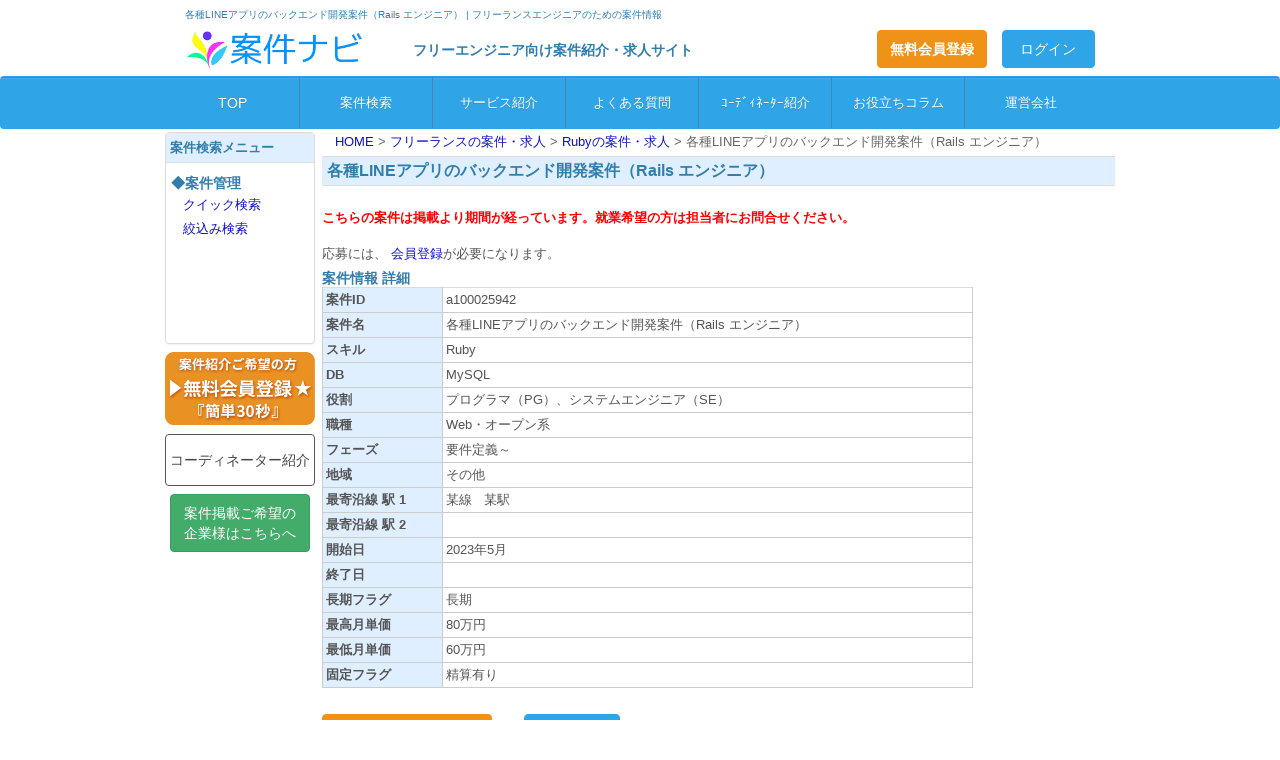

--- FILE ---
content_type: text/html;charset=UTF-8
request_url: https://www.anken-navi.jp/anken/navi/a100025942.htm
body_size: 36974
content:
<!DOCTYPE html PUBLIC "-//W3C//DTD XHTML 1.0 Transitional//EN" "https://www.w3.org/TR/xhtml1/DTD/xhtml1-transitional.dtd">
<html xmlns="http://www.w3.org/1999/xhtml" lang="ja" xml:lang="ja">
<head>
	<meta http-equiv="content-type" content="text/html; charset=utf-8" />
	<meta http-equiv="content-language" content="ja" />
	<meta http-equiv="content-style-type" content="text/css" />
	<meta http-equiv="Content-Script-Type" content="text/javascript">
	<meta name="viewport" content="width=device-width, initial-scale=1.0,user-scalable=yes">
	<link rel="shortcut icon" href="/img/favicon.ico" />

	<meta name="description" content="各種LINEアプリのバックエンド開発案件（Rails エンジニア）の案件を紹介。非公開案件も多く扱っており、専属コーディネーターがあなたの納得いく案件探しをしっかりサポートします。案件ナビはフリーランス、フリーエンジニアの方への業務委託の案件を紹介しています。案件を探すには【案件ナビ】にお任せください！">
	<meta name="keywords" content="フリーランス,ITエンジニア,案件,求人,仕事,紹介,案件ナビ" />
<link rel="canonical" href="https://www.anken-navi.jp/anken/navi/a100025942.htm">
	<link href="/css/bootstrap.css?23120801" rel="stylesheet" media="all">
	<!--[if lt IE 9]>
	  <script type="text/javascript" src="/js/html5shiv.js"></script>
	  <script type="text/javascript" src="/js/respond.min.js"></script>
	<![endif]-->
	<link href="/css/style.css?25071401" media="all" rel="stylesheet" type="text/css" />
	<link type="text/css" href="/css/styleHeader.css?22031601" media="all" rel="stylesheet"/>
	<title>各種LINEアプリのバックエンド開発案件（Rails エンジニア） | フリーランスエンジニアの案件・求人なら【案件ナビ】</title>
<!-- Google tag (gtag.js) -->
	<script async src="https://www.googletagmanager.com/gtag/js?id=G-WB3WB8S6MS"></script>
	<script>
	  window.dataLayer = window.dataLayer || [];
	  function gtag(){dataLayer.push(arguments);}
	  gtag('js', new Date());

	  gtag('config', 'G-WB3WB8S6MS');
	  gtag('config', 'UA-47213779-1');
	</script>
</head>
<body>
<div id="wrapper">
	<div id="header">
		<script type="application/ld+json">
{
  "@context": "https://schema.org",
  "@type": "BreadcrumbList",
  "itemListElement": [{
    "@type": "ListItem",
    "position": 1,
    "name": "HOME",
    "item": "https://www.anken-navi.jp/"
  },{
    "@type": "ListItem",
    "position": 2,
    "name": "フリーランスの案件・求人",
    "item": "https://www.anken-navi.jp/anken/navi/s1.htm"
  },{
    "@type": "ListItem",
    "position": 3,
    "name": "Rubyの案件・求人",
    "item": "https://www.anken-navi.jp/anken/skill/ruby.htm"
  },{
    "@type": "ListItem",
    "position": 4,
    "name": "各種LINEアプリのバックエンド開発案件（Rails エンジニア）"
  }]
}
</script>
<script type="application/ld+json">
{
	"@context":"https://schema.org",
	"@type":"JobPosting",
	"title":"【Ruby】各種LINEアプリのバックエンド開発案件（Rails エンジニア）の案件",
	"description":
	"<strong>【案件詳細】</strong>
	■案件：各種LINEアプリのバックエンド開発案件（Rails&nbsp;エンジニア）<br/>
■概要：<br/>
　小売や自治体など、様々なクライアントに対して会員システムやプリペイド、<br/>
　クーポン、商品券などの機能の提供を行うサービスの開発を行っており、<br/>
　そのバックエンドの開発案件。<br/>
　フロント側は基本的には&nbsp;LINEアプリとなっており、そのバックエンドとして<br/>
　上記の各種機能を提供するAPIおよび管理画面を構築していくイメージ。<br/>
　積極的な事業展開を想定しており、問題がなければ長期のプロジェクトとなります。<br/>
　現在バックエンドエンジニア5名、フロントエンジニア2名、<br/>
　インフラエンジニアが1名稼働しているプロジェクト。<br/>
　エンジニア一人一人の裁量が大きく、要件定義や設計の部分から関わることができます。<br/>
　今回は事業拡大に伴う人員の募集となります。<br/>
■開発環境<br/>
　言語：Ruby&nbsp;3系<br/>
　フレームワーク：Ruby&nbsp;on&nbsp;Rails&nbsp;6系<br/>
　データベース：MySQL<br/>
　インフラ：AWS<br/>
　OS：作業環境はMac、本番環境はLinux<br/>
　ツール/その他：GitHub&nbsp;/&nbsp;Docker<br/>
■期間：2023/5～長期想定(単月更新)<br/>
■募集人数：1名<br/>
■単価：60～80万程度想定<br/>
■勤務場所：フルリモート<br />
	<strong>【必須スキル】</strong>
	■必須：Ruby&nbsp;on&nbsp;rails&nbsp;の実装経験&nbsp;(2年以上)<br/>
■尚可：アジャイル開発の経験<br/>
　　　・要件定義や設計の経験<br />
	<strong>【備考】</strong>
	■備考<br/>
　・面談1回<br/>
　・11時から15時コアタイムのフレックス制（8時間）<br/>
　・服装自由<br />
	<strong>【最終更新日】</strong>
	2023年5月3日<br />
	<strong>【業務形態】</strong>
	業務委託(エンジニア)",
	"validThrough": "2023-07-07",
	"employmentType":"OTHER",
	"jobLocation":{
		"@type":"Place",
		"address":{
			"@type":"PostalAddress","streetAddress":"",
			
			"addressCountry":"JP"
		}
	},
	"datePosted":"2023-05-03",
	"hiringOrganization":{
		"@type":"Organization",
		"name":"社名非公開",
		"sameAs" : "https://www.anken-navi.jp/",
        "logo" : "https://www.anken-navi.jp/img/anken_navi_icon.svg"
	},
	"baseSalary": {
        "@type": "MonetaryAmount",
        "currency": "JPY",
        "value": {
          "@type": "QuantitativeValue",
          
          "maxValue": 800000,
          "minValue": 600000,
          
          "unitText": "MONTH"
        }
	}	
}
</script>
<div class="header__h1">
	<h1 class="mtop5">各種LINEアプリのバックエンド開発案件（Rails エンジニア） | フリーランスエンジニアのための案件情報</h1>
	</div>

<div class="header__inner row">

	<div class="header__logo-wrap col col-md-3 col-sm-5 col-xs-5">
		<div class="headPlace">
			<a href="/"><img class="img-responsive img-responsive-header" src="/img/anken711.png?19090401" width="180px" height="39px" alt="案件ナビ"/></a>
		</div>
	</div>

	<div class="header__title col col-md-4 hidden-sm hidden-xs">
		<div class="header__title-text headPlace hidden-xs">フリーエンジニア向け案件紹介・求人サイト</div>
			</div>
	<div class="col col-md-4 col-sm-5 col-xs-7 col-md-offset-1 headerbox">
			<p class="header__btn-block hidden-xs">
				<a href="/anken/navi/HeaderCtrl.htm?ev.insert=insert&amp;si.fromViewName=AnvAnkJob&amp;screenType=detail&amp;si.fromScreenType=detail" class="btn btn-warning hidden-xs" onclick="gtag('event', 'click', {'event_category': 'formlink', 'event_label': 'pc_Rubyankendetail_header_link-to-register_', 'value': '1'});"><span class="bold">無料会員登録</span></a>
				<a href="/anken/navi/AnvUsrLoginCtrl.htm?ev.login=login&amp;si.fromViewName=AnvAnkJob&amp;screenType=detail&amp;si.fromScreenType=detail&amp;si.fromJobId=a100025942" rel="nofollow" class="header__btn-login btn btn-primary hidden-xs" onclick="gtag('event', 'click', {'event_category': 'loginlink', 'event_label': 'pc_Rubyankendetail_header_link-to-login_', 'value': '1'});">ログイン</a>
			</p>
			<p class="header__btn-block visible-xs">
				<a href="/anken/navi/HeaderCtrl.htm?ev.insert=insert&amp;si.fromViewName=AnvAnkJob&amp;screenType=detail&amp;si.fromScreenType=detail" class="btn btn-warning visible-xs visible-xs-header" onclick="gtag('event', 'click', {'event_category': 'formlink', 'event_label': 'pc_Rubyankendetail_header_link-to-register_', 'value': '1'});"><span class="bold">無料登録</span></a>
				<a href="/anken/navi/AnvUsrLoginCtrl.htm?ev.login=login&amp;si.fromViewName=AnvAnkJob&amp;screenType=detail&amp;si.fromScreenType=detail&amp;si.fromJobId=a100025942" rel="nofollow" class="header__btn-login btn btn-primary visible-xs visible-xs-header" onclick="gtag('event', 'click', {'event_category': 'loginlink', 'event_label': 'pc_Rubyankendetail_header_link-to-login_', 'value': '1'});">ログイン</a>
			</p>
		</div>
	</div>

<div id="navArea" class="navbar navbar-default">
<div class="navbar-header">
<button type="button" class="navbar-toggle" data-toggle="collapse" data-target="#navbar-resp1">
<span class="icon-bar"></span>
<span class="icon-bar"></span>
<span class="icon-bar"></span>
</button>
<a class="navbar-brand hidden-sm" href="/">TOP</a>
</div>
<div class="navbar-collapse collapse" id="navbar-resp1">
<ul id="dmenu" class="nav navbl navbar-nav">
<li class="dropdown">
  <a href="/anken/navi/s1.htm" class="dropdown-toggle">案件検索</a>
  <ul class="dropdown-menu">
    <li><a href="/anken/navi/s1.htm">クイック検索</a></li>
    <li><a href="/anken/navi/AnvAnkJobExListCtrl.htm?ev.search=clean">絞込み検索</a></li>
  </ul>
</li>
<li class="dropdown">
  <a href="/anken/navi/c120.htm" class="dropdown-toggle">サービス紹介</a>
  <ul class="dropdown-menu">
	<li><a href="/anken/navi/c10.htm">就業までの流れ</a></li>
  </ul>
</li>
<li class="dropdown">
	<a href="/anken/navi/c11.htm">よくある質問</a>
	<ul class="dropdown-menu">
		<li><a href="/anken/navi/AnvExAnkInquiryCtrl.htm?ev.insert=insert&amp;screenType=search">お問合せ</a></li>
		</ul>
</li>
<li><a href="/anken/navi/c12.htm">ｺｰﾃﾞｨﾈｰﾀｰ紹介</a></li>
<li><a href="/news/" target="_blank">お役立ちコラム</a></li>
<li><a href="/anken/navi/c15.htm">運営会社</a></li>
</ul>
</div>
</div>


</div>
	<div id="container">
		<div id="sidebar" class="hidden-xs sidebar-hr">
			<div class="panel panel-default panel-primary">
			<div class="panel-heading">
				<div class="row">
				    <div class="col col-md-12 col-sm-12 col-xs-12">
				    	<h2 class="panel-title">案件検索メニュー</h2>
						</div>
				</div>
			</div>
			<div class="panel-collapse collapse in">
				<div class="panel-body panel-side-height">
				    <h3>◆案件管理</h3>
					<ul class="menuitem">
						<li><a class="" href="/anken/navi/s1.htm" onclick="gtag('event', 'click', {'event_category': 'searchlink', 'event_label': 'pc_Rubyankendetail_leftcolumn_link-to-quicksearchlink_', 'value': '1'});">クイック検索</a></li>
						<li><a class="" href="/anken/navi/AnvAnkJobExListCtrl.htm?ev.search=clean"  onclick="gtag('event', 'click', {'event_category': 'searchlink', 'event_label': 'pc_Rubyankendetail_leftcolumn_link-to-detailsearchlink_', 'value': '1'});">絞込み検索</a></li>
					</ul>
					</div>
			</div>
		</div>

		<div class="register">
		<a href="/anken/navi/HeaderCtrl.htm?ev.insert=insert&amp;si.fromViewName=AnvAnkJob&amp;screenType=detail&amp;si.fromScreenType=detail&amp;si.fromJobId=a100025942" onclick="gtag('event', 'click', {'event_category': 'formlink', 'event_label': 'pc_Rubyankendetail_leftcolumn_link-to-register_', 'value': '1'});">
		<img src="/imgs/btn_signup_off.png?19090401" alt="会員登録"/>
		</a>
		</div>
		<a href="/anken/navi/c12.htm" class="btn btn-default pad-lg btn-block" onclick="gtag('event', 'click', {'event_category': 'contentslink', 'event_label': 'pc_Rubyankendetail_leftcolumn_link-to-coordinator_', 'value': '1'});">コーディネーター紹介</a><ul class="menuitem2">
				<li><a href="https://www.sakya.jp/パートナー募集/" rel="nofollow" target="_blank" onclick="window.open('https://www.sakya.jp/パートナー募集/', '', ''); return false; gtag('event', 'click', {'event_category': 'searchlink', 'event_label': 'pc_Rubyankendetail_leftcolumn_link-to-forclient_', 'value': '1'});" class="btn btn-successEx btn-block">案件掲載ご希望の<br/>企業様はこちらへ</a></li>
			</ul>
		</div>
		<div id="pankuzu" class="pankuzu-hr">
			<div class="pankuzu-list ">
<a href="/">HOME </a></div>
<div class="pankuzu-list ">
 &gt; <a href="/anken/navi/s1.htm">フリーランスの案件・求人 </a></div>
<div class="pankuzu-list ">
 &gt; <a href="/anken/skill/ruby.htm">Rubyの案件・求人 </a></div>
<div class="pankuzu-list ">
 &gt; 各種LINEアプリのバックエンド開発案件（Rails エンジニア）</div>
</div>
		<div id="contents" class="contents-hr">
<!-- ************************************************************* -->
<h2 id="subTitle">各種LINEアプリのバックエンド開発案件（Rails エンジニア）</h2>
<form id="AnvAnkJobForm" action="/anken/navi/AnvAnkJobCtrl.htm" method="post"><br/>
<span class="redB">こちらの案件は掲載より期間が経っています。就業希望の方は担当者にお問合せください。</span>
<br/>
<br/>
応募には、<a href="/anken/navi/HeaderCtrl.htm?ev.insert=insert&si.fromViewName=TopAnkJob&screenType=search&si.fromScreenType=search&si.fromJobId=a100025942" onclick="gtag('event', 'click', {'event_category': 'formlink', 'event_label': 'pc_Rubyankendetail_top-register-text_link-to-register_', 'value': '1'});">
会員登録</a>が必要になります。<br/>
<h3>案件情報 詳細</h3>
<table class="table">
	<tr>
		<th class="all">案件ID</th>
		<td class="all">a100025942</td>
	</tr>
	<tr>
		<th class="all">案件名</th>
		<td class="all">各種LINEアプリのバックエンド開発案件（Rails エンジニア）</td>
	</tr>
	<tr>
		<th class="all">スキル</th>
		<td class="all">Ruby</td>
	</tr>
	<tr>
		<th class="all">DB</th>
		<td class="all">MySQL</td>
	</tr>
	<tr>
		<th class="all">役割</th>
		<td class="all">プログラマ（PG）、システムエンジニア（SE）</td>
	</tr>
	<tr>
		<th class="all">職種</th>
		<td class="all">Web・オープン系</td>
	</tr>
	<tr>
		<th class="all">フェーズ</th>
		<td class="all">要件定義～</td>
	</tr>
	<tr>
		<th class="all">地域</th>
		<td class="all">その他</td>
	</tr>
	<tr>
		<th class="all">最寄沿線 駅 1</th>
		<td class="all">某線&nbsp;&nbsp;
						某駅</td>
	</tr>
	<tr>
		<th class="all">最寄沿線 駅 2</th>
		<td class="all">&nbsp;&nbsp;
						</td>
	</tr>
<tr>
		<th class="all">開始日</th>
		<td class="all">2023年5月</td>
	</tr>
	<tr>
		<th class="all">終了日</th>
		<td class="all"></td>
	</tr>
	<tr>
		<th class="all">長期フラグ</th>
		<td class="all">長期</td>
	</tr>
	<tr>
		<th class="all">最高月単価</th>
		<td class="all">80万円</td>
	</tr>
	<tr>
		<th class="all">最低月単価</th>
		<td class="all">60万円</td>
	</tr>
	<tr>
		<th class="all">固定フラグ</th>
		<td class="all">精算有り</td>
	</tr>
</table>
<br/>
<a class="btn btn-warning btn-md" href="/anken/navi/HeaderCtrl.htm?ev.insert=insert&si.fromViewName=TopAnkJob&screenType=search&si.fromScreenType=search&si.fromJobId=a100025942" onclick="gtag('event', 'click', {'event_category': 'formlink', 'event_label': 'pc_Rubyankendetail_anken-middle-register_link-to-register_', 'value': '1'});">
	 この案件に応募する
<span class="glyphicon glyphicon-circle-arrow-right"></span>
</a>
&nbsp;&nbsp;&nbsp;&nbsp;&nbsp;&nbsp;
<a href="/anken/navi/AnvUsrLoginCtrl.htm?ev.login=login&si.fromViewName=AnvAnkJob&screenType=detail&si.fromScreenType=detail&si.fromJobId=a100025942" class="btn btn-primary" onclick="gtag('event', 'click', {'event_category': 'loginlink', 'event_label': 'pc_Rubyankendetail_anken-middle-register_link-to-login_', 'value': '1'});">
ログインへ</a>
<br/><br/>
<table class="table">
	<tr class="detail">
		<th class="all">案件詳細</th>
		<td class="all">■案件：各種LINEアプリのバックエンド開発案件（Rails&nbsp;エンジニア）<br/>
■概要：<br/>
　小売や自治体など、様々なクライアントに対して会員システムやプリペイド、<br/>
　クーポン、商品券などの機能の提供を行うサービスの開発を行っており、<br/>
　そのバックエンドの開発案件。<br/>
　フロント側は基本的には&nbsp;LINEアプリとなっており、そのバックエンドとして<br/>
　上記の各種機能を提供するAPIおよび管理画面を構築していくイメージ。<br/>
　積極的な事業展開を想定しており、問題がなければ長期のプロジェクトとなります。<br/>
　現在バックエンドエンジニア5名、フロントエンジニア2名、<br/>
　インフラエンジニアが1名稼働しているプロジェクト。<br/>
　エンジニア一人一人の裁量が大きく、要件定義や設計の部分から関わることができます。<br/>
　今回は事業拡大に伴う人員の募集となります。<br/>
■開発環境<br/>
　言語：Ruby&nbsp;3系<br/>
　フレームワーク：Ruby&nbsp;on&nbsp;Rails&nbsp;6系<br/>
　データベース：MySQL<br/>
　インフラ：AWS<br/>
　OS：作業環境はMac、本番環境はLinux<br/>
　ツール/その他：GitHub&nbsp;/&nbsp;Docker<br/>
■期間：2023/5～長期想定(単月更新)<br/>
■募集人数：1名<br/>
■単価：60～80万程度想定<br/>
■勤務場所：フルリモート</td>
	</tr>
	<tr class="skill">
		<th class="all">必要経験</th>
		<td  class="all">■必須：Ruby&nbsp;on&nbsp;rails&nbsp;の実装経験&nbsp;(2年以上)<br/>
■尚可：アジャイル開発の経験<br/>
　　　・要件定義や設計の経験</td>
	</tr>
	<tr class="memo">
		<th class="all">備考</th>
		<td class="all">■備考<br/>
　・面談1回<br/>
　・11時から15時コアタイムのフレックス制（8時間）<br/>
　・服装自由</td>
	</tr>
	<tr>
		<th class="all">案件掲載<br/>会社名</th>
		<td class="middle">
		
			非公開
		</td>
	</tr>
	<tr>
		<th class="all">更新日時</th>
		<td class="all">2023年5月3日</td>
	</tr>
</table>
<br />
<div>
<input id="screenType" name="screenType" type="hidden" value="detail"/><a class="btn btn-warning btn-md" href="/anken/navi/HeaderCtrl.htm?ev.insert=insert&si.fromViewName=TopAnkJob&screenType=search&si.fromScreenType=search&si.fromJobId=a100025942" onclick="gtag('event', 'click', {'event_category': 'formlink', 'event_label': 'pc_Rubyankendetail_anken-bottom-register_link-to-register_', 'value': '1'});">
この案件に応募する
<span class="glyphicon glyphicon-circle-arrow-right"></span>
</a>
&nbsp;&nbsp;&nbsp;&nbsp;&nbsp;&nbsp;
<a href="/anken/navi/AnvUsrLoginCtrl.htm?ev.login=login&si.fromViewName=AnvAnkJob&screenType=detail&si.fromScreenType=detail&si.fromJobId=a100025942" class="btn btn-primary" onclick="gtag('event', 'click', {'event_category': 'loginlink', 'event_label': 'pc_Rubyankendetail_anken-bottom-register_link-to-login_', 'value': '1'});">
ログインへ</a>
</div>
<br/><br/>

<div class="rowMargin">
	<a href="/anken/navi/s1.htm" class="btn btn-default" onclick="gtag('event', 'click', {'event_category': 'searchlink', 'event_label': 'pc_Rubyankendetail_anken-bottom_link-to-list1', 'value': '1'});">一覧へ</a>
</div>

<br/><br/>
<br/>
<div class="row">
<div class="col col-md-10 col-sm-10 col-xs-10">
	<div class="sign_up_panel">
		<div class="row">
			<div class="col col-md-3 col-sm-3 col-xs-12">
				<div class="text-center">
						<img class="img-rounded" src="/imgs/coordinator/wakimoto.jpg" width="125px" height="125px"/>
							<a href="/anken/navi/HeaderCtrl.htm?ev.insert=insert&si.fromViewName=TopAnkJob&screenType=search&si.fromScreenType=search" onclick="gtag('event', 'click', {'event_category': 'formlink', 'event_label': 'pc_Rubyankendetail_anken-bottom_link-to-coodinator1_c202', 'value': '1'});"></a>
					</div>
			</div>
			<div class="col col-md-9 col-sm-9 col-xs-12">
				<div class="text-center">
					<div class="sign_up_caption">
						<h4><span class="boldEx">カウンセリングのプロが徹底サポート！<span class="hidden-xs"><br/></span>あなたに合った案件をお探しします！</span></h4>
					</div>
					<a class="btn btn-warning btn-lg hidden-xs" href="/anken/navi/HeaderCtrl.htm?ev.insert=insert&si.fromViewName=TopAnkJob&screenType=search&si.fromScreenType=search" onclick="gtag('event', 'click', {'event_category': 'formlink', 'event_label': 'pc_Rubyankendetail_anken-bottom_link-to-coodinator1_c202', 'value': '1'});">
						<span class="bold">
							 案件の紹介を依頼する【簡単30秒】
						</span>
						<span class="glyphicon glyphicon-circle-arrow-right"></span>
					</a>
					<a class="btn btn-warning btn-md visible-xs" href="/anken/navi/HeaderCtrl.htm?ev.insert=insert&si.fromViewName=TopAnkJob&screenType=search&si.fromScreenType=search" onclick="gtag('event', 'click', {'event_category': 'formlink', 'event_label': 'pc_Rubyankendetail_anken-bottom_link-to-coodinator1_c202', 'value': '1'});">
						<span class="bold">
							案件の紹介を依頼する<br/>【簡単30秒】
						</span>
						<span class="glyphicon glyphicon-circle-arrow-right"></span>
					</a>
					</div>
			</div>
		</div>
	</div>
</div>
<div class="col col-md-1 col-sm-1 col-xs-1"></div>
<div class="col col-md-1 col-sm-1 col-xs-1"></div>
</div>
<br/><br/>
<h2 id="subTitle">各種LINEアプリのバックエンド開発案件（Rails エンジニア）の関連案件</h2>
<br/>
<div class="panel panel-primary">
		<div class="panel-body-job">
			<div class="title-job">
			<h3><a href="/anken/navi/a100032533.htm" class="job" onclick="gtag('event', 'click', {'event_category': 'detaillink', 'event_label': 'pc_Rubyankendetail_relatedanken_link-to-detail_Ruby-Web・オープン系-その他-1-900000-1000000', 'value': '1'});">事業会社におけるプロダクト開発の案件</a></h3>
			</div>
			<div class="price-job">
				<span class="text-money-job">&yen;900,000～&yen;1,000,000</span>／月&nbsp;フリーランス&nbsp;（期間：11月～）
			</div>
			<table class="job">
				<tr>
					<th class="job">案件詳細</th>
					<td class="job">【案　件】
事業会社におけるプロダクト開発
【概　要】
　・インターネットサービス事業にてプロダクト開発に
　　ご参画いただきます。
　・現在事業をグロースさせていくフェーズで体制強化
　...</td>
				</tr>
				<tr>
					<th class="job">言語</th>
					<td class="job"><a href="/anken/skill/ruby.htm" rel="nofollow">Ruby</a></td>
			</tr><tr>
					<th class="job">アクセス</th>
					<td class="job">その他&nbsp;/&nbsp;某線&nbsp;某駅</td>
				</tr>
				<tr>
					<th class="job">必要経験</th>
					<td class="job">【必須スキル】
　・Webアプリケーション開発経験10年以上
　・Ruby on Rails経験...</td>
				</tr>
			</table>
			<a href="/anken/navi/a100032533.htm" class="btn-job btn-primary-job job" onclick="gtag('event', 'click', {'event_category': 'detaillink', 'event_label': 'pc_Rubyankendetail_relatedanken_link-to-detail_Ruby-Web・オープン系-その他-1-900000-1000000', 'value': '1'});">詳細を見る ></a>
			<br/>
		</div>
	</div>
	<br/>
	<div class="panel panel-primary">
		<div class="panel-body-job">
			<div class="title-job">
			<h3><a href="/anken/navi/a100032701.htm" class="job" onclick="gtag('event', 'click', {'event_category': 'detaillink', 'event_label': 'pc_Rubyankendetail_relatedanken_link-to-detail_Ruby-Web・オープン系-中央区-2-800000-1000000', 'value': '1'});">次世代プラットフォーム開発の案件</a></h3>
			</div>
			<div class="price-job">
				<span class="text-money-job">&yen;800,000～&yen;1,000,000</span>／月&nbsp;フリーランス&nbsp;（期間：12月～）
			</div>
			<table class="job">
				<tr>
					<th class="job">案件詳細</th>
					<td class="job">■案件名：次世代プラットフォーム開発
■案件の内容
バックエンド
- パフォーマンス・スケーラビリティを考慮したアーキテクチャ設計
- 要件定義段階でのミドルウェア・フレームワーク選定と技術検...</td>
				</tr>
				<tr>
					<th class="job">言語</th>
					<td class="job"><a href="/anken/skill/ruby.htm" rel="nofollow">Ruby</a></td>
			</tr><tr>
					<th class="job">アクセス</th>
					<td class="job">中央区&nbsp;/&nbsp;東西線&nbsp;茅場町駅</td>
				</tr>
				<tr>
					<th class="job">必要経験</th>
					<td class="job">■必須スキル
・RubyでのWebアプリケーション開発経験（5年以上目安）
・バックエンド開発経...</td>
				</tr>
			</table>
			<a href="/anken/navi/a100032701.htm" class="btn-job btn-primary-job job" onclick="gtag('event', 'click', {'event_category': 'detaillink', 'event_label': 'pc_Rubyankendetail_relatedanken_link-to-detail_Ruby-Web・オープン系-中央区-2-800000-1000000', 'value': '1'});">詳細を見る ></a>
			<br/>
		</div>
	</div>
	<br/>
	<div class="panel panel-primary">
		<div class="panel-body-job">
			<div class="title-job">
			<h3><a href="/anken/navi/a100032464.htm" class="job" onclick="gtag('event', 'click', {'event_category': 'detaillink', 'event_label': 'pc_Rubyankendetail_relatedanken_link-to-detail_Ruby-Web・オープン系-渋谷区-3-700000-900000', 'value': '1'});">動画配信システム開発の案件</a></h3>
			</div>
			<div class="price-job">
				<span class="text-money-job">&yen;700,000～&yen;900,000</span>／月&nbsp;フリーランス&nbsp;（期間：11月～）
			</div>
			<table class="job">
				<tr>
					<th class="job">案件詳細</th>
					<td class="job">【案 件】
動画配信システム開発
【内 容】
クラウドからオンプレミスまで提供する動画配信システムに必要なCMS及び関連サーバレスAPIのお客様向けカスタマイズ開発作業。
【勤務地】渋谷 駅...</td>
				</tr>
				<tr>
					<th class="job">言語</th>
					<td class="job"><a href="/anken/skill/ruby.htm" rel="nofollow">Ruby</a></td>
			</tr><tr>
					<th class="job">アクセス</th>
					<td class="job">渋谷区&nbsp;/&nbsp;JR山手線&nbsp;渋谷駅</td>
				</tr>
				<tr>
					<th class="job">必要経験</th>
					<td class="job">【必須スキル】
・Ruby on Railsの開発経験が3年以上ある。
・顧客との仕様検討、要件...</td>
				</tr>
			</table>
			<a href="/anken/navi/a100032464.htm" class="btn-job btn-primary-job job" onclick="gtag('event', 'click', {'event_category': 'detaillink', 'event_label': 'pc_Rubyankendetail_relatedanken_link-to-detail_Ruby-Web・オープン系-渋谷区-3-700000-900000', 'value': '1'});">詳細を見る ></a>
			<br/>
		</div>
	</div>
	<br/>
	<div class="panel panel-primary">
		<div class="panel-body-job">
			<div class="title-job">
			<h3><a href="/anken/navi/a100032652.htm" class="job" onclick="gtag('event', 'click', {'event_category': 'detaillink', 'event_label': 'pc_Rubyankendetail_relatedanken_link-to-detail_Ruby-Web・オープン系-その他-4-600000-700000', 'value': '1'});">公共機関向けポータルサイト改修（AI導入・機能追加）の案件</a></h3>
			</div>
			<div class="price-job">
				<span class="text-money-job">&yen;600,000～&yen;700,000</span>／月&nbsp;フリーランス&nbsp;（期間：12月～）
			</div>
			<table class="job">
				<tr>
					<th class="job">案件詳細</th>
					<td class="job">■案件名：公共機関向けポータルサイト改修（AI導入・機能追加）
■案件概要：
Ruby on RailsとAWSで構築された公共機関向けポータルサイトに、AI機能の導入および機能追加を実施するプロ...</td>
				</tr>
				<tr>
					<th class="job">言語</th>
					<td class="job"><a href="/anken/skill/ruby.htm" rel="nofollow">Ruby</a></td>
			</tr><tr>
					<th class="job">アクセス</th>
					<td class="job">その他&nbsp;/&nbsp;某線&nbsp;某駅</td>
				</tr>
				<tr>
					<th class="job">必要経験</th>
					<td class="job">■必須スキル：
Ruby on Railsによる開発経験
設計などドキュメント作成経験
円滑な...</td>
				</tr>
			</table>
			<a href="/anken/navi/a100032652.htm" class="btn-job btn-primary-job job" onclick="gtag('event', 'click', {'event_category': 'detaillink', 'event_label': 'pc_Rubyankendetail_relatedanken_link-to-detail_Ruby-Web・オープン系-その他-4-600000-700000', 'value': '1'});">詳細を見る ></a>
			<br/>
		</div>
	</div>
	<br/>
	<div class="panel panel-primary">
		<div class="panel-body-job">
			<div class="title-job">
			<h3><a href="/anken/navi/a100032935.htm" class="job" onclick="gtag('event', 'click', {'event_category': 'detaillink', 'event_label': 'pc_Rubyankendetail_relatedanken_link-to-detail_Ruby-Web・オープン系-品川区-5-750000-1450000', 'value': '1'});">インフラ・SREエンジニア募集の案件</a></h3>
			</div>
			<div class="price-job">
				<span class="text-money-job">&yen;750,000～&yen;1,450,000</span>／月&nbsp;フリーランス&nbsp;（期間：1月～）
			</div>
			<table class="job">
				<tr>
					<th class="job">案件詳細</th>
					<td class="job">■案　件：インフラ・SREエンジニア募集
■内　容：・既存サービスのインフラ領域での運用・保守
　　　　　・クラウドインフラの構築・運用
　　　　　・短期間での技術的な課題解決と高品質なコードの...</td>
				</tr>
				<tr>
					<th class="job">言語</th>
					<td class="job"><a href="/anken/skill/ruby.htm" rel="nofollow">Ruby</a></td>
			</tr><tr>
					<th class="job">アクセス</th>
					<td class="job">品川区&nbsp;/&nbsp;JR山手線&nbsp;大崎駅</td>
				</tr>
				<tr>
					<th class="job">必要経験</th>
					<td class="job">■スキル：【必須】
　　　　　・ゲームまたはサービスのインフラ運用経験5年以上
　　　　　・AW...</td>
				</tr>
			</table>
			<a href="/anken/navi/a100032935.htm" class="btn-job btn-primary-job job" onclick="gtag('event', 'click', {'event_category': 'detaillink', 'event_label': 'pc_Rubyankendetail_relatedanken_link-to-detail_Ruby-Web・オープン系-品川区-5-750000-1450000', 'value': '1'});">詳細を見る ></a>
			<br/>
		</div>
	</div>
	<br/>
	<div class="rowMargin">
<a href="/anken/navi/s1.htm" class="btn btn-default" onclick="gtag('event', 'click', {'event_category': 'searchlink', 'event_label': 'pc_Rubyankendetail_anken-bottom_link-to-list2', 'value': '1'});">一覧へ</a>
</div>
<br/><br/>
<br/>
<div class="row">
<div class="col col-md-10 col-sm-10 col-xs-10">
	<div class="sign_up_panel">
		<div class="row">
			<div class="col col-md-3 col-sm-3 col-xs-12">
				<div class="text-center">
						<img class="img-rounded" src="/imgs/coordinator/wakimoto.jpg" width="125px" height="125px"/>
							<a href="/anken/navi/HeaderCtrl.htm?ev.insert=insert&si.fromViewName=TopAnkJob&screenType=search&si.fromScreenType=search" onclick="gtag('event', 'click', {'event_category': 'formlink', 'event_label': 'pc_Rubyankendetail_anken-bottom_link-to-coodinator1_c202', 'value': '1'});"></a>
					</div>
			</div>
			<div class="col col-md-9 col-sm-9 col-xs-12">
				<div class="text-center">
					<div class="sign_up_caption">
						<h4><span class="boldEx">カウンセリングのプロが徹底サポート！<span class="hidden-xs"><br/></span>あなたに合った案件をお探しします！</span></h4>
					</div>
					<a class="btn btn-warning btn-lg hidden-xs" href="/anken/navi/HeaderCtrl.htm?ev.insert=insert&si.fromViewName=TopAnkJob&screenType=search&si.fromScreenType=search" onclick="gtag('event', 'click', {'event_category': 'formlink', 'event_label': 'pc_Rubyankendetail_anken-bottom_link-to-coodinator1_c202', 'value': '1'});">
						<span class="bold">
							 案件の紹介を依頼する【簡単30秒】
						</span>
						<span class="glyphicon glyphicon-circle-arrow-right"></span>
					</a>
					<a class="btn btn-warning btn-md visible-xs" href="/anken/navi/HeaderCtrl.htm?ev.insert=insert&si.fromViewName=TopAnkJob&screenType=search&si.fromScreenType=search" onclick="gtag('event', 'click', {'event_category': 'formlink', 'event_label': 'pc_Rubyankendetail_anken-bottom_link-to-coodinator1_c202', 'value': '1'});">
						<span class="bold">
							案件の紹介を依頼する<br/>【簡単30秒】
						</span>
						<span class="glyphicon glyphicon-circle-arrow-right"></span>
					</a>
					</div>
			</div>
		</div>
	</div>
</div>
<div class="col col-md-1 col-sm-1 col-xs-1"></div>
<div class="col col-md-1 col-sm-1 col-xs-1"></div>
</div>
<div>
<br/><br/><br/>

</div>
</form><!-- ************************************************************* -->
		</div>
	</div>
	<div id="footer">
		<p>
	<a href="https://www.sakya.jp/sakya/contents/privacyProtection/index.htm" target="_blank" class="footer-item">個人情報保護方針</a>
	<a href="https://www.sakya.jp/sakya/contents/privacyHandling/index.htm" target="_blank" class="footer-item">個人情報の取扱い</a>
	
	Copyright&copy; Sakya Inc. All rights reserved.
</p>

<div class="row footer-bottom">
	<div class="col-xs-4 col-xs-offset-8 col-sm-4 col-sm-offset-8 col-md-4 col-md-offset-8 col-lg-6 col-lg-offset-6">
		<a href="https://privacymark.jp/" target="_blank"><img src="/imgs/company/17004054_200_JP.png" class="privacy-img" alt="プライバシーマーク" width="50" height="50">	</a>
	</div>
</div>
</div>
</div>
<script src="https://cdnjs.cloudflare.com/polyfill/v3/polyfill.min.js"></script>
<script type="text/javascript" src="//ajax.googleapis.com/ajax/libs/jquery/1.11.0/jquery.min.js"></script>
<script type="text/javascript" src="/js/jquery.balloon.js?23122601"></script>
<script src="//ajax.googleapis.com/ajax/libs/jqueryui/1/jquery-ui.min.js?19090401"></script>
<script src="//ajax.googleapis.com/ajax/libs/jqueryui/1/i18n/jquery.ui.datepicker-ja.min.js?19090401"></script>
<script src="//cdn.jsdelivr.net/npm/fetch-jsonp@1.1.3/build/fetch-jsonp.min.js?23120501"></script>
<link rel="stylesheet" href="//ajax.googleapis.com/ajax/libs/jqueryui/1/themes/cupertino/jquery-ui.css?19090401" />

<script type="text/javascript" src="/js/bignumber.js?19090401"></script>
<script type="text/javascript" src="/js/jquery.autoKana.js?19042301" ></script>
<script type="text/javascript" src="/js/jquery.ui.datepicker.js?23121101" ></script>
<script type="text/javascript" src="/js/jquery.ui.ympicker.js?23121101"></script>
<script type="text/javascript" src="/js/picker.status.js?24120901"></script>
<script type="text/javascript" src="/js/ordorder.js?25072301"></script>

<script type="text/javascript" src="/js/bootstrap.min.js?19090401"></script>
<script type="text/javascript" src="/js/holder.js?19090401"></script>
<!--[if lt IE 9]>
<script type="text/javascript" src="/js/html5shiv.js?19090401"></script>
<script type="text/javascript" src="/js/respond.min.js?19090401"></script>
<![endif]-->

<script type="text/javascript" src="/js/multiselect/jquery.multiselect.js?22012401"></script>
<script type="text/javascript" src="/js/multiselect/jquery.multiselect.filter.js?24112901"></script>
<script type="text/javascript" src="/js/multiselect/prettify.js?19090401"></script>
<script type="text/javascript" src="/js/multiselect/multiselect.js?24112901"></script>
<script type="text/javascript" src="/js/select2/select2.js?24113001"></script>
<script type="text/javascript" src="/js/select2/select2.handler.js?24112901"></script>
<script type="text/javascript" src="/js/select2/ja/select2.ja.js?24112901"></script>

<script>
defineConst('CONTEXT_PATH', '/anken');
defineConst('SL_CONT_PATH_NEXT', '/navi');
</script>

<!-- リマーケティング タグの Google コード -->
<script type="text/javascript">
/* <![CDATA[ */
var google_conversion_id = 990216391;
var google_custom_params = window.google_tag_params;
var google_remarketing_only = true;
/* ]]> */
</script>
<script type="text/javascript" src="//www.googleadservices.com/pagead/conversion.js?19090401">
</script>
<noscript>
<div style="display:inline;">
<img height="1" width="1" style="border-style:none;" alt="" src="//googleads.g.doubleclick.net/pagead/viewthroughconversion/990216391/?value=0&amp;guid=ON&amp;script=0"/>
</div>
</noscript>
</body>
</html>


--- FILE ---
content_type: text/css
request_url: https://www.anken-navi.jp/css/styleHeader.css?22031601
body_size: 2632
content:
@charset "utf-8";

.header__h1 {
	padding: 0 10px;
    overflow: hidden;
    overflow-x: scroll;
    word-break: keep-all;
    white-space: nowrap;
    -webkit-overflow-scrolling: touch;
}

@media (min-width: 992px){
	.header__h1 {
		width: 950px;
    	margin: 0 auto;
	}
}

@media (min-width: 768px){
	.header__h1 {
		padding: 0 20px;
		overflow: auto;
	}
}

.header__h1 h1 {
	line-height: 20px;
	margin-bottom: 5px;
}

#header .header__inner {
	margin-bottom: 5px;
	padding: 0 20px;
	height: 39px;	
}

@media (max-width: 767px){
	#header .header__inner {
		padding: 0 10px;
	}
}

.header__inner .header__logo-wrap {
	height: 100%;
	position: relative;
}

.header__inner .header__logo-wrap img {
	margin: 0;
	position: absolute;
    top: 50%;
    transform: translateY(-50%);
}

.header__inner .headPlace {
	margin: 0;
}

.header__inner .header__title {
	height: 100%;
	position: relative;
}

.header__inner .header__title-text {
	position: absolute;
    top: 50%;
    transform: translateY(-50%);
}

.header__inner .header__btn-block {
	margin: 0;
	text-align: right;
	font-size: 0;
}

.header__inner .header__btn-block .btn {
	margin-top: 0;
}

.header__inner .header__btn-block .visible-xs-header {
	display: inline-block !important;
}

.header__inner .header__btn-block .header__btn-login {
	width: 93px;
	margin-left: 15px;
}

@media (max-width: 767px){
	.header__inner .header__btn-block .header__btn-login {
		width: auto;
	}
}

.header__inner .header__login-block {
	display: flex;
    height: 100%;
    justify-content: flex-end;
    font-size: 14px;
}

@media (max-width: 767px){
	.header__inner .header__login-block {
		isplay: -webkit-box;
	    display: -webkit-flex;
	    display: -ms-flexbox;
	    display: flex;
	    -webkit-flex-wrap: wrap;
	    -ms-flex-wrap: wrap;
	    flex-wrap: wrap;
	}
}

.header__inner .header__login-position {
	display: grid;
	margin-right: 15px;
	place-items: center;
}

.header__inner .header__login-position:last-child {
	margin-right: 0;
}

@media (max-width: 767px){
	.header__inner .header__login-favorite {
		-webkit-box-ordinal-group: 2;
		-ms-flex-order: 2;
		-webkit-order: 2;
		order: 2;
	}
	
	.header__inner .header__login-name {
		width: 100%;
		margin-right: 0;
		place-items: normal;
   		text-align: right;
		-webkit-box-ordinal-group: 1;
		-ms-flex-order: 1;
		-webkit-order: 1;
		order: 1;
	}

	.header__inner .header__login-logout {
		-webkit-box-ordinal-group: 3;
		-ms-flex-order: 3;
		-webkit-order: 3;
		order: 3;
	}
}

--- FILE ---
content_type: application/javascript
request_url: https://www.anken-navi.jp/js/picker.status.js?24120901
body_size: 9610
content:
function doCaution(e,t,i){e?($("."+t).addClass("label-caution"),$("."+i).css("display","inline")):($("."+t).removeClass("label-caution"),$("."+i).css("display","none"))}function conpareDateToToday(e){var t=new Date;nowDate=new Date(t.getFullYear(),t.getMonth()+1,t.getDate(),"00","00","00");e=e.split(/\//g,3),e=new Date(e[0],e[1],e[2],"00","00","00");return"Invalid Date"!=e&&(nowDate.getTime()==e.getTime()?"today":nowDate<e?"future":"past")}function addDateToTextarea(){var e=document.getElementById("dateInput").value;document.getElementById("dateOutput").value+="\n"+e}function clearYmEx(){document.getElementById("yearsTypeSingleOn").checked=!0,changeClassToDisabled("yearsTypeSingle","yearsTypePeriod",!1),changeClassToDisabled("yearsTypePeriod","yearsTypeSingle"),document.getElementById("ympickerStart").value="",addYmToYmpicker(document.getElementById("ympickerEnd").value="")}function addYmSingle(e){changeCyType("yearsTypeSingle"),addYmToYmpicker(e)}function addYmToYmpicker(e){addTextAndSearch(e,"ympicker")}function addTextAndSearch(e,t,i){2==arguments.length?(document.getElementById(t).value=e+"",document.getElementById("searchBtn").click()):3==arguments.length&&(document.getElementById(t).value=e+"",i&&document.getElementById("searchBtn").click())}function addYmExPeriod(e,t){changeCyType("yearsTypePeriod"),addYmEx(e,t)}function addYmEx(e,t){addTextAndSearch(e,"ympickerStart",!1),addTextAndSearch(t,"ympickerEnd",!0)}function changeCyType(e){document.getElementById(e+"On").checked=!0,changeClassToDisabled("yearsTypeSingle","yearsTypePeriod"),changeClassToDisabled("yearsTypePeriod","yearsTypeSingle")}function doSearch(e,t,i,a){var n=document.getElementsByClassName("form-main")[0];void 0!==n&&(n.elements[e].value=t,n.elements[i].value=a,document.getElementById("searchBtn").click())}function doSearchEx(e,t,i,a,n,o,l){doSearch(e,t,i,a=t==o&&a==l?n:a)}function doChangeListValues(e,t,i,a,n,o){var l=document.getElementsByClassName("form-main")[0];if(void 0!==l)for(var s,r=0;r<Number(n);r++)document.getElementsByClassName(i)[r].innerHTML==a&&(s=Number(r)+Number(o),void 0!==l.elements["list["+s+"]."+e]&&(l.elements["list["+s+"]."+e].value=t))}function doChangeListValuesAllEx(e,t,i,a){var n=document.getElementsByClassName("form-main")[0];void 0!==n&&(void 0===n.elements[t]&&(e="str"+e.substring(0,1).toUpperCase()+e.substring(1),n=t.lastIndexOf("."),t=t.substring(0,n+1)+"str"+t.substring(n+1,n+2).toUpperCase()+t.substring(n+2)),doChangeListValuesAll(e,t,i,a))}function doChangeListValuesAll(e,t,i,a,n){var o=document.getElementsByClassName("form-main")[0];if(void 0!==o)for(var l=o.elements[t].value,s=0;s<Number(i);s++){var r=Number(s)+Number(a),c=n?o.elements[n+"["+r+"]."+e]:o.elements["list["+r+"]."+e];if(void 0!==c)if("select-one"===c.type){for(var d="false",h=c.length,p=0;p<h;p++)if(c.options[p].value==l){d="true";break}"true"===d&&(c.value=l)}else c.value=l}}function changeCheckBoxByClass(e,t){$("."+e).prop("checked",t)}function changeOyaCheckBox(e,t){$("input."+e+":checked").length==$("input."+e).length?$("#"+t).prop("checked","checked"):$("#"+t).prop("checked",!1)}function changeOyaCheckBoxEx(e,t){$("input."+e+":checked").length==$("input."+e).length?$("."+t).prop("checked","checked"):$("."+t).prop("checked",!1)}function changeChoiceColorAll(e,t,i,a){for(var n=0;n<Number(i);n++)changeChoiceColor(e,"list["+(Number(n)+Number(a))+"]."+t)}function changeChoiceColor(e,t){t=$('input[name="'+t+'"]').parents("tr");!t.hasClass(e)&&$(t).find("input[type=checkbox]").prop("checked")?$(t).addClass(e):t.hasClass(e)&&!$(t).find("input[type=checkbox]").prop("checked")&&$(t).removeClass(e)}function enableForSearch(i){var a=$("select[class*='form-sel-multi-mdEx-search']").find("option"),e=$("div[class*='ichi-search']").find("ul[class*='ui-multiselect-checkboxes']");$(e).each(function(){var e=$(this).find("li");$(e).each(function(e){let t=$(this);i==$(t.find("input")).val()&&($(a[e]).removeAttr("disabled"),$(t).attr("class",""),$(t.children("label")).attr("class","ui-corner-all"),$(t.find("input")).attr("disabled",!1),$(t.find("input")).removeAttr("aria-disabled"))})})}function enableForResult(i){var a=$("select[class*='form-sel-multi-mdEx-result']").find("option"),e=$("div[class*='ichi-result']").find("ul[class*='ui-multiselect-checkboxes']");$(e).each(function(){var e=$(this).find("li");$(e).each(function(e){let t=$(this);i==$(t.find("input")).val()&&($(a[e]).removeAttr("disabled"),$(t).attr("class",""),$(t.children("label")).attr("class","ui-corner-all"),$(t.find("input")).attr("disabled",!1),$(t.find("input")).removeAttr("aria-disabled"))})})}$(function(){$(".datepicker").attr("autocomplete","off"),$(".datepicker").datepicker(),$(".datepicker").datepicker("option","showOn","focus"),$.datepicker.regional.ja={closeText:"閉じる",prevText:"<前",nextText:"次>",currentText:"今日",monthNames:["1月","2月","3月","4月","5月","6月","7月","8月","9月","10月","11月","12月"],monthNamesShort:["1月","2月","3月","4月","5月","6月","7月","8月","9月","10月","11月","12月"],dayNames:["日曜日","月曜日","火曜日","水曜日","木曜日","金曜日","土曜日"],dayNamesShort:["日","月","火","水","木","金","土"],dayNamesMin:["日","月","火","水","木","金","土"],weekHeader:"週",dateFormat:"yy/mm/dd",firstDay:0,isRTL:!1,changeYear:!0,changeMonth:!0,yearRange:"1900:+3",showMonthAfterYear:!0,yearSuffix:"年　"},$.datepicker.setDefaults($.datepicker.regional.ja),$(".ympicker").attr("autocomplete","off"),$(".ympicker").ympicker(),$(".ympicker").ympicker("option","showOn","focus"),$.ympicker.regional.ja={closeText:"閉じる",prevText:"<前",nextText:"次>",currentText:"今日",monthNames:["1月","2月","3月","4月","5月","6月","7月","8月","9月","10月","11月","12月"],monthNamesShort:["1月","2月","3月","4月","5月","6月","7月","8月","9月","10月","11月","12月"],dateFormat:"yymm",showMonthAfterYear:!0,changeYear:!0,changeMonth:!0,yearRange:"1900:+3",yearSuffix:"年　"},$.ympicker.setDefaults($.ympicker.regional.ja),$("#dmenu li").hover(function(){$(this).children("ul").show()},function(){$(this).children("ul").hide()}),$(".bhc").balloon({position:"bottom right inDisp",contents:$(this).text,delay:500,tipSize:0,offsetX:-30,minLifetime:50,adjwidth:!0,ellipsis:!0,classname:"custom-balloon",css:{"text-align":"left","font-size":"14px","font-weight":"bold","font-family":"Meiryo UI","max-width":"600px","margin-top":"-3px",padding:"10px","word-break":"break-all","white-space":"pre-wrap"}}).on("click",function(){$(this).hideBalloon()}),$(".bh-help-top").balloon({position:"top inDisp",html:!0,minLifetime:50,adjwidth:!0,css:{"text-align":"left","font-size":"14px","font-weight":"bold","font-family":"Meiryo UI","max-width":"600px",padding:"10px","word-break":"break-all","white-space":"pre-wrap"}}).on("click",function(){$(this).hideBalloon()}),$(".bh-help-top-delay").balloon({position:"top inDisp",html:!0,delay:500,minLifetime:50,adjwidth:!0,css:{"text-align":"left","font-size":"14px","font-weight":"bold","font-family":"Meiryo UI","max-width":"600px",padding:"10px","word-break":"break-all","white-space":"pre-wrap"}}).on("click",function(){$(this).hideBalloon()}),$(".bh-help-bottom").balloon({position:"bottom inDisp",html:!0,minLifetime:50,adjwidth:!0,css:{"text-align":"left","font-size":"14px","font-weight":"bold","font-family":"Meiryo UI","max-width":"600px",padding:"10px","word-break":"break-all","white-space":"pre-wrap"}}).on("click",function(){$(this).hideBalloon()}),$(".bh-help-left").balloon({position:"left inDisp",html:!0,minLifetime:50,adjwidth:!0,css:{"text-align":"left","font-size":"14px","font-weight":"bold","font-family":"Meiryo UI","max-width":"600px",padding:"10px","word-break":"break-all","white-space":"pre-wrap"}}).on("click",function(){$(this).hideBalloon()}),$(".bh-help-left-delay").balloon({position:"left inDisp",html:!0,delay:500,minLifetime:50,adjwidth:!0,css:{"text-align":"left","font-size":"14px","font-weight":"bold","font-family":"Meiryo UI","max-width":"600px",padding:"10px","word-break":"break-all","white-space":"pre-wrap"}}).on("click",function(){$(this).hideBalloon()}),$(".bh-help-right").balloon({position:"right inDisp",html:!0,minLifetime:50,adjwidth:!0,css:{"text-align":"left","font-size":"14px","font-weight":"bold","font-family":"Meiryo UI","max-width":"600px",padding:"10px","word-break":"break-all","white-space":"pre-wrap"}}).on("click",function(){$(this).hideBalloon()}),$(".bh-caution-top").balloon({position:"top inDisp",html:!0,minLifetime:50,adjwidth:!0,css:{"text-align":"left","font-size":"14px","font-weight":"bold","font-family":"Meiryo UI","max-width":"600px",padding:"10px","word-break":"break-all","white-space":"pre-wrap",backgroundColor:"#ffe6cc"}}).on("click",function(){$(this).hideBalloon()}),$("[id^='addressSearchBtn']").click(function(){var t=this.id.substr("addressSearchBtn".length);let i=document.getElementById("zipCd"+t).value;i=i.replace("-","");var e="https://zipcloud.ibsnet.co.jp/api/search?zipcode="+i;fetchJsonp(e,{timeout:5e3}).then(e=>e.json()).then(e=>{document.getElementById("zipCd"+t).value=i,document.getElementById("prefCd"+t).value=e.results[0].prefcode,document.getElementById("city"+t).value=e.results[0].address2,document.getElementById("address"+t).value=e.results[0].address3}).catch(()=>{alert("住所が見つかりませんでした。")})})}),$("[id^='invoiceRegNo']").change(function(){var e="https://www.invoice-kohyo.nta.go.jp/regno-search/detail?selRegNo="+zenkakuNumToHankaku(this.value),t=this.parentNode.querySelector(".invoiceRegNoLink");$(t).attr("href",e)});

--- FILE ---
content_type: application/javascript
request_url: https://www.anken-navi.jp/js/ordorder.js?25072301
body_size: 33575
content:
var id="";function getId(){return id}var isUpdInsUserId=!1;function getIsUpdInsUserId(){return isUpdInsUserId}function openIdSearch(e,n){isUpdInsUserId=2==arguments.length;var t,a="",o="",l=/^\d*$/;"userId"!==(id=e)&&"dealUserId"!==e||(a="AdmExUsrUser"),"uppCompanyId"!==e&&"lowCompanyId"!==e&&"companyId"!==e&&"suppCompanyId"!==e&&"endCompanyId"!==e&&"primeCompanyId"!==e&&"dealCompanyId"!==e&&"comIdUsrUserModal"!==e&&"comIdAdmUserModal"!==e&&"uppComIdPrjAnkenModal"!==e&&"endComIdPrjAnkenModal"!==e&&"prmComIdPrjAnkenModal"!==e||(a="AdmExCompany",void 0!==n&&"&fromDispName=AdmUsrUser"===n&&(o=n)),"uppAdmUserId"!==e&&"lowAdmUserId"!==e&&"uppAdmUserIdBill"!==e&&"suppAdmUserId"!==e&&"admUserId"!==e&&"uppAdmUserIdEst"!==e&&"lowAdmUserIdOrder"!==e&&"uppAdmUserIdExten"!==e&&"updAdmUserId"!==e&&"lowAdmUserIdPayment"!==e&&"uppAdmUserIdPrjAnkenModal"!==e||(a="AdmExUser",0==e.indexOf("upp")&&null!==document.getElementById("uppCompanyId")&&""!==document.getElementById("uppCompanyId").value&&(o="&selAdmUserDto.companyId="+document.getElementById("uppCompanyId").value),0==e.indexOf("low")&&null!==document.getElementById("lowCompanyId")&&""!==document.getElementById("lowCompanyId").value&&(o="&selAdmUserDto.companyId="+document.getElementById("lowCompanyId").value),0==e.indexOf("supp")&&null!==document.getElementById("suppCompanyId")&&""!==document.getElementById("suppCompanyId").value&&(o="&selAdmUserDto.companyId="+document.getElementById("suppCompanyId").value),0==e.indexOf("uppAdmUserIdPrjAnkenModal")&&null!==document.getElementById("uppComIdPrjAnkenModal")&&""!==document.getElementById("uppComIdPrjAnkenModal").value&&(o="&selAdmUserDto.companyId="+document.getElementById("uppComIdPrjAnkenModal").value)),"uppAdmUserIdBillKnr"!==e&&"uppAdmUserIdEstKnr"!==e&&"lowAdmUserIdOrderKnr"!==e&&"uppAdmUserIdExtenKnr"!==e&&"updAdmUserIdKnr"!==e&&"lowAdmUserIdPaymentKnr"!==e||(a="AdmExUser",id=e.substring(0,e.length-3),o="&selAdmUserDto.companyId="+document.getElementById("kanriCompanyId").value),"userId"!==e&&e.startsWith("userId")&&null!=e.substring("userId".length).match(l)&&(a="AdmExUsrUser"),"userIdForCopy"===e&&(a="AdmCpUsrUser"),"companyId"!==e&&e.startsWith("companyId")&&null!=e.substring("companyId".length).match(l)&&(a="AdmExCompany"),"admUserId"!==e&&e.startsWith("admUserId")&&null!=e.substring("admUserId".length).match(l)&&(a="AdmExUser"),"ankenId"===e&&(a="PrjExAnken"),"ankenId"!==e&&e.startsWith("ankenId")&&null!=e.substring("ankenId".length).match(l)&&(a="PrjExAnken"),"ankenIdForCopy"===e&&(a="PrjCpAnken"),"ordContractId"===e&&(a="OrdExContract"),"ordContractIdForHuzoku"===e&&(a="OrdExtContract",o="&prevViewName=OrdBillHuzoku"),"ordContractIdForPaymentHuzoku"===e&&(a="OrdExtContract",o="&prevViewName=OrdPaymentHuzoku"),"ordBillHuzokuId"===e&&(a="OrdExBillHuzoku"),"ordPaymentHuzokuId"===e&&(a="OrdExPaymentHuzoku"),"ukoContractUserId"===e&&(a="UkoExContractUser"),"ukoContractIdForHuzoku"===e&&(a="UkoExtContractUkeoi"),"ichiranCd"===e&&(a="RitExIchiran"),"ichiranCdAdpt"===e&&(a="RitExIchiranColumn",o=n),"rightRuleCd"===e&&(a="RitExRightRule"),"groupCd"===e&&(a="MstExGroupCd"),"rightGroupCdDisp"===e&&(a="RitExRightGroupDisplay"),"rightGroupCdCol"===e&&(a="RitExRightGroupColumn"),"groupCd"!==e&&e.startsWith("groupCd")&&null!=e.substring("groupCd".length).match(l)&&(a="MstExCd",o=n),"rosterColleUserId"===e&&(a="AdmExUser",o=n),""!==a?((l=t=0)<=screen.height-900&&(t=(screen.height-900)/5),0<=screen.width-508&&(l=4*(screen.width-508)/5),window.open(a+"ListCtrl.htm?ev.search=clean"+o,"_blank","width=615,height=900,top="+t+",left="+l+",scrollbars=yes,resizable=yes,status=no,menubar=no")):alert("不正な操作です。")}function inputSearchId(e,n){!window.opener||window.opener.closed?window.alert("メインウィンドウが見当たりません。"):(window.opener.document.getElementById(window.opener.getId()).value=e,e=window.opener.getId()+"Name",window.opener.document.getElementById(e).value=n,window.close())}function openIdSearchForUpdate(e,n){var t="",a="";void 0===n&&(n=""),"searchId"===(id=e)&&(t="RitExSearchIchiran",a=n),""!==t?((n=e=0)<=screen.height-900&&(e=(screen.height-900)/5),0<=screen.width-508&&(n=4*(screen.width-508)/5),window.open(t+"Ctrl.htm?ev.update=update&screenType=detail"+a,"_blank","width=508,height=900,top="+e+",left="+n+",scrollbars=yes,resizable=yes,status=no,menubar=no")):alert("不正な操作です。")}function inputSearchIdWithType(e,n,t,a){!window.opener||window.opener.closed?window.alert("メインウィンドウが見当たりません。"):(window.opener.document.getElementById(window.opener.getId()).value=e,e=window.opener.getId()+"Name",window.opener.document.getElementById(e).value=n,1==window.opener.getIsUpdInsUserId()&&(n=window.opener.getId()+"Type",null!=window.opener.document.getElementById(n)&&(window.opener.document.getElementById(n).innerHTML=a),null!=window.opener.document.getElementById("userType")&&(window.opener.document.getElementById("userType").value=t),window.opener.document.getElementById(window.opener.getId()).hasAttribute("onchange")&&window.opener.document.getElementById(window.opener.getId()).onchange()),window.close())}function changeDisaByUserType(){var e,n;null!=document.getElementById("userType")&&(e=document.getElementById("userType").value,changeDisaEx("userType","1","ShainUser"),changeDisaEx("userType","2","BPUser"),void 0!==document.getElementById("seisanWayLow")&&null!==document.getElementById("seisanWayLow")&&(n=document.getElementById("seisanWayLow").value,changeClassToDisaExEx("1"==e||"1"==n,document.getElementsByClassName("disaKoteiOrShain"),document.getElementsByClassName("noDisaKoteiOrShain"))))}function parentWindowChengeUrl(e){window.opener.location.href=e,window.close()}function changeOpenIdSearchTarget(e,n){$("#"+e).get(0).onclick="",$("#"+e).get(0).onclick=function(){openIdSearch(n)}}function copyValue(e,n){e=zenkakuNumToHankaku(e.value);document.getElementById(n).value=e}function copyValueById(e,n){document.getElementById(n).value=document.getElementById(e).value}function clearValue(e){document.getElementById(e).value=""}function clearValuesByClass(e){for(var n=document.getElementsByClassName(e),t=0;t<n.length;t++)n[t].value=""}function getCalcChokaKojo(e){var n,t="seisanWay"+e,a="timeUpperLimit"+e,o="timeLowerLimit"+e,l="tanka"+e,i=document.getElementById(t).value,d=removeComma(document.getElementById(a).value),t=removeComma(document.getElementById(o).value),a=removeComma(document.getElementById(l).value),o="wariType"+e,l=document.getElementById(o).value;t.match(/[^0-9^.]/g)||a.match(/[^0-9^.]/g)?alert(t.match(/[^0-9]/g)+"\n\n数値以外が含まれています"):""!=t&&0!=t&&""!=a&&0!=a?"3"!=i?d.match(/[^0-9^.]/g)?alert(d.match(/[^0-9]/g)+"\n\n数値以外が含まれています"):""!=d&&0!=d?("1"==l&&(o=(n=new BigNumber(a)).div(d).integerValue(BigNumber.ROUND_DOWN),i=Math.floor(o/10),i*=10,document.getElementById("chokaTanka"+e).value=i,document.getElementById("chokaTankaNoCut"+e).innerHTML="&nbsp;&nbsp;(&nbsp;"+o+"&nbsp;)",i=n.div(t).integerValue(BigNumber.ROUND_DOWN),o=Math.floor(i/10),o*=10,document.getElementById("kojoTanka"+e).value=o,document.getElementById("kojoTankaNoCut"+e).innerHTML="&nbsp;&nbsp;(&nbsp;"+i+"&nbsp;)"),"2"==l&&(d=(d=BigNumber.sum(d,t)).div(2),n=(n=new BigNumber(a)).div(d).integerValue(BigNumber.ROUND_DOWN),d=Math.floor(n/10),d*=10,document.getElementById("chokaTanka"+e).value=d,document.getElementById("kojoTanka"+e).value=d,document.getElementById("chokaTankaNoCut"+e).innerHTML="&nbsp;&nbsp;(&nbsp;"+n+"&nbsp;)",document.getElementById("kojoTankaNoCut"+e).innerHTML="&nbsp;&nbsp;(&nbsp;"+n+"&nbsp;)"),""!=l&&"0"!=l||alert("割タイプを選択してください。")):alert("空欄または0が入力されています。"):getCalcJikyu(a,t,e):alert("空欄または0が入力されています。")}function getCalcJikyu(e,n,t){e=new BigNumber(e).div(n).integerValue(BigNumber.ROUND_DOWN),n=Math.floor(e/10);n*=10,document.getElementById("kojoTanka"+t).value=e,document.getElementById("kojoTankaNoCut"+t).innerHTML="&nbsp;&nbsp;(&nbsp;"+n+"&nbsp;)"}function getCalcJikyuTanka(e){var n="timeLowerLimit"+e,t="kojoTanka"+e,a=document.getElementById(n).value,n=document.getElementById(t).value,t="wariType"+e;document.getElementById(t).value;a.match(/[^0-9^.]/g)||n.match(/[^0-9^.]/g)?alert(a.match(/[^0-9]/g)+"\n\n数値以外が含まれています"):""!=a&&0!=a&&""!=n&&0!=n?(e="tanka"+e,document.getElementById(e).value=n*a):alert("空欄または0が入力されています。")}function getValueById(e){return document.getElementById(e)?document.getElementById(e).value:null}function validateNum(e,n,t,a){return("true"!=a||n)&&("false"!=a||null==n||n)?n&&n.match(/[^0-9^.]/g)?e+t+"が正しい数値ではありません。\n":e:e+t+"が入力されていません。\n"}function getCalcWarimashiTanka(e,n){var t=getValueById("wariKisoTanka"+n),a=getValueById(e+"WariRate"+n),o=validateNum("",t,"割増基礎単価","true");(o=validateNum(o,a,"割増率","true"))?alert(o):roundCalc(t,a,e+"Tanka",n)}function getCalcWarimashiTankaAll(e){var n=getValueById("wariKisoTanka"+e),t=getValueById("jikangaiWariRate"+e),a=getValueById("hoteigaiHoliWariRate"+e),o=getValueById("sinyaJikangaiWariRate"+e),l=getValueById("sinyaWariRate"+e),i=getValueById("hoteiHoliWariRate"+e),d=getValueById("hoteiHoliSinyaWariRate"+e),r=getValueById("overSixtyJikangaiWariRate"+e),s=validateNum("",n,"割増基礎単価","true");s=validateNum(s,t,"時間外割増率","false"),s=validateNum(s,a,"法定外休日割増率","false"),s=validateNum(s,o,"深夜時間外割増率","false"),s=validateNum(s,l,"深夜割増率","false"),s=validateNum(s,i,"法定休日割増率","false"),s=validateNum(s,d,"法定休日深夜割増率","false"),(s=validateNum(s,r,"60h超時間外割増率","false"))?alert(s):(roundCalc(n,t,"jikangaiTanka",e),roundCalc(n,a,"hoteigaiHoliTanka",e),roundCalc(n,o,"sinyaJikangaiTanka",e),roundCalc(n,l,"sinyaTanka",e),roundCalc(n,i,"hoteiHoliTanka",e),roundCalc(n,d,"hoteiHoliSinyaTanka",e),roundCalc(n,r,"overSixtyJikangaiTanka",e))}function roundCalc(e,n,t,a){var o,l,i=t+a;e&&n&&document.getElementById(i)&&(BigNumber.config({ROUNDING_MODE:BigNumber.ROUND_DOWN}),l=(o=new BigNumber(e)).times(n).dp(2),document.getElementById("roundType"+a)?"1"==(e=document.getElementById("roundType"+a).value)?BigNumber.config({ROUNDING_MODE:BigNumber.ROUND_UP}):"2"==e?BigNumber.config({ROUNDING_MODE:BigNumber.ROUND_HALF_UP}):BigNumber.config({ROUNDING_MODE:BigNumber.ROUND_DOWN}):BigNumber.config({ROUNDING_MODE:BigNumber.ROUND_DOWN}),document.getElementById(i).value=o.times(n).dp(0),a=t+"NoRound"+a,document.getElementById(a)&&(document.getElementById(a).innerHTML="&nbsp;(&nbsp;"+l+"&nbsp;)"))}function getCalcBillOrPayment(){var e,n,t,a,o,l,i,d,r,s,u,c,m=document.getElementById("workingHours").value,p=document.getElementById("transportExpenses").value,g=document.getElementById("expensesTaxFree").value,y=document.getElementById("expenses").value;isNaN(m)||isNaN(p)||isNaN(g)||isNaN(y)?alert("入力された値に数値でないものが存在します。"):""==m||m<=0?alert("勤務時間を入力してください"):(""==p&&(p=0),""==g&&(g=0),""==y&&(y=0),e=document.getElementById("taxRate").value,n=document.getElementById("timeUnit").value,t=document.getElementById("seisanWay").value,a=document.getElementById("taxInOut").value,o=document.getElementById("tanka").value,l=document.getElementById("timeUpperLimit").value,i=document.getElementById("timeLowerLimit").value,d=document.getElementById("chokaTanka").value,r=document.getElementById("kojoTanka").value,n/=60,m=Math.floor(m/n),m*=n,"1"==a&&(s=getCalcSeisan(o,d,r,m,l,i,t),s=parseInt(s)+parseInt(y),u=Math.floor(s*e/100),s=parseInt(s)+parseInt(p)+parseInt(g),c=parseInt(s)+parseInt(u)),"2"==a&&(c=getCalcSeisan(o,d,r,m,l,i,t),c=parseInt(c)+parseInt(y),s=Math.floor(100*c/(100+parseInt(e))),u=parseInt(c)-parseInt(s),s=parseInt(s)+parseInt(p)+parseInt(g),c=parseInt(c)+parseInt(p)+parseInt(g)),document.getElementById("subTotal").value=s,document.getElementById("consumptionTax").value=u,document.getElementById("total").value=c)}function getCalcSeisan(e,n,t,a,o,l,i){return"1"!==i&&(o<a&&(alert(a-o),alert(n*(a-o)),e=parseInt(e)+Math.floor(n*(a-o))),a<l&&(e=parseInt(e)+Math.floor(t*(a-l)))),e}function getCalcSpecialTanka(e,n,t,a){var o=new BigNumber(getValueByName(n+".upperTanka")),l=new BigNumber(getValueByName(n+".manMonth")),i=new BigNumber(getValueByName(n+".timeLowerLimitUpp")),d=new BigNumber(getValueByName(n+".timeUpperLimitUpp")),r=getValueByName(n+".kojoTankaUpp"),s=getValueByName(n+".chokaTankaUpp"),u=new BigNumber(getValueByName(n+".lowerTanka")),c=new BigNumber(getValueByName(n+".timeLowerLimitLow")),m=new BigNumber(getValueByName(n+".timeUpperLimitLow")),p=getValueByName(n+".kojoTankaLow"),g=getValueByName(n+".chokaTankaLow"),n=new BigNumber(getValueByName(n+".suppTanka"));isNaN(e)||isNaN(o)||isNaN(i)||isNaN(d)||isNaN(r)||isNaN(s)||isNaN(u)||isNaN(c)||isNaN(m)||isNaN(p)||isNaN(g)?alert("入力された値に数値でないものが存在します。"):""==e||e<=0?alert(a):(setValueByName(t+".upperTanka",Math.floor(o.multipliedBy(new BigNumber(e)).dividedBy(l))),setValueByName(t+".timeLowerLimitUpp",Math.floor(i.multipliedBy(new BigNumber(e)).dividedBy(l))),setValueByName(t+".timeUpperLimitUpp",Math.floor(d.multipliedBy(new BigNumber(e)).dividedBy(l))),setValueByName(t+".kojoTankaUpp",r),setValueByName(t+".chokaTankaUpp",s),setValueByName(t+".lowerTanka",Math.floor(u.multipliedBy(new BigNumber(e)).dividedBy(l))),setValueByName(t+".timeLowerLimitLow",Math.floor(c.multipliedBy(new BigNumber(e)).dividedBy(l))),setValueByName(t+".timeUpperLimitLow",Math.floor(m.multipliedBy(new BigNumber(e)).dividedBy(l))),setValueByName(t+".kojoTankaLow",p),setValueByName(t+".chokaTankaLow",g),setValueByName(t+".suppTanka",Math.floor(n.multipliedBy(new BigNumber(e)).dividedBy(l))))}function getCalcSpecialTankaUkeoi(e,n,t,a){var o=new BigNumber(getValueByName(n+".manMonth")),l=new BigNumber(getValueByName(n+".tankaLow")),i=new BigNumber(getValueByName(n+".timeLowerLimitLow")),d=new BigNumber(getValueByName(n+".timeUpperLimitLow")),r=getValueByName(n+".kojoTankaLow"),n=getValueByName(n+".chokaTankaLow");isNaN(e)||isNaN(l)||isNaN(i)||isNaN(d)||isNaN(r)||isNaN(n)?alert("入力された値に数値でないものが存在します。"):""==e||e<=0?alert(a):(setValueByName(t+".tankaLow",Math.floor(l.multipliedBy(new BigNumber(e)).dividedBy(o))),setValueByName(t+".timeLowerLimitLow",Math.floor(i.multipliedBy(new BigNumber(e)).dividedBy(o))),setValueByName(t+".timeUpperLimitLow",Math.floor(d.multipliedBy(new BigNumber(e)).dividedBy(o))),setValueByName(t+".kojoTankaLow",r),setValueByName(t+".chokaTankaLow",n))}function getValueByName(e){return void 0===$("input[name='"+e+"']")||""==$("input[name='"+e+"']").val()?0:$("input[name='"+e+"']").val()}function setValueByName(e,n){void 0!==$("input[name='"+e+"']")&&$("input[name='"+e+"']").val(n)}function changeIdToDisabled(e,n,t){1==arguments.length?changeIdToDisa(e,e,!0):2==arguments.length?changeIdToDisa(e,n,!0):3==arguments.length&&changeIdToDisa(e,n,t)}function changeIdToDisa(e,n,t){document.getElementById(e+"On").checked?document.getElementById(n).disabled=t:document.getElementById(n).disabled=!t}function changeClassToDisabled(e,n,t){1==arguments.length?changeClassToDisa(e,e,!0):2==arguments.length?changeClassToDisa(e,n,!0):3==arguments.length&&changeClassToDisa(e,n,t)}function changeClassToDisa(e,n,t){var a=document.getElementsByClassName(n);if(document.getElementById(e+"On").checked)for(var o=0;o<a.length;o++)a[o].disabled=t;else for(o=0;o<a.length;o++)a[o].disabled=!t}function changeClassToDisaEx(e,n,t){changeClassToDisaExEx(e,document.getElementsByClassName(n),document.getElementsByClassName(t))}function changeClassToDisaExEx(e,n,t){for(var a=0;a<n.length;a++)n[a].disabled=e;for(a=0;a<t.length;a++)t[a].disabled=!e}function changeDisaUserJigyosha(){changeDisa("UserType","1","2");var e=document.getElementById("UserType").value,n=document.getElementById("JigyoshaType");"0"==e&&null!=n&&changeDisa("JigyoshaType","0","2")}function changeDisa(e,n,t){var a;2==arguments.length?changeClassToDisaEx((a=document.getElementById(e).value)==n,"disa"+e,"noDisa"+e):3==arguments.length&&changeClassToDisaEx((a=document.getElementById(e).value)==n||a==t,"disa"+e,"noDisa"+e)}function changeDisaEx(e,n,t){var a="disa"+t,t="noDisa"+t;changeClassToDisaEx(document.getElementById(e).value==n,a,t)}function changeDisaPair(e,n,t,a,o){var l=document.getElementById(e).value,e=document.getElementById(t).value,t="disa"+o,o="noDisa"+o;changeClassToDisaEx(l==n||e==a,t,o)}function changeClassToDisp(e,n,t){var a=document.getElementsByClassName(n),o=document.getElementsByClassName(t);if(e){for(var l=0;l<o.length;l++)o[l].style.display="none";for(l=0;l<a.length;l++)a[l].style.display="inline"}else{for(l=0;l<o.length;l++)o[l].style.display="inline";for(l=0;l<a.length;l++)a[l].style.display="none"}}function changeClassToDispTab(e,n,t){var a=document.getElementsByClassName(n),o=document.getElementsByClassName(t);if(e){for(var l=0;l<o.length;l++)o[l].style.display="none";for(l=0;l<a.length;l++)a[l].style.display=""}else{for(l=0;l<o.length;l++)o[l].style.display="";for(l=0;l<a.length;l++)a[l].style.display="none"}}function changeSeisanWayDisp(e){var n=document.getElementById("seisanWay"+e).value,t="dispJikyu"+e,a="noDispJikyu"+e;changeClassToDisp("3"==n,t,a);a="disaKotei"+e,e="noDisaKotei"+e;changeClassToDisaEx("1"==n,a,e)}function changeDispTab(e,n,t){var a;2==arguments.length?changeClassToDispTab((a=document.getElementById(e).value)==n,"disp"+e,"noDisp"+e):3==arguments.length&&changeClassToDispTab((a=document.getElementById(e).value)==n||a==t,"disp"+e,"noDisp"+e)}function changeDispTabEx(e,n,t){var a="disp"+t,t="noDisp"+t;changeClassToDispTab(e==n,a,t)}function inputBankFees(e,n,t,a,o,l,i){var d=document.getElementsByClassName("form-main")[0];if(void 0!==d)for(var r=0;r<Number(l);r++){var s,u=Number(document.getElementsByClassName(n)[r].innerHTML);Number(t)<u&&u<Number(a)&&(s=Number(r)+Number(i),d.elements["list["+s+"]."+e].value=u,r+=Number(document.getElementsByClassName(o)[r].innerHTML-1))}}function removeComma(e){return e.split(",").join("")}function resetText(e,n){e=document.getElementById(e);e.value=void 0===n?"":n}function openerChangeSearch(e,n,t){if(!window.opener||window.opener.closed)return window.alert("親画面が存在しません"),!1;window.opener.location.href=e+"/"+n+"Ctrl.htm?ev.changeSearch=change&selSearchId="+t,window.close()}function reloadSearch(e,n,t){location.href=e+"/"+n+"Ctrl.htm?ev.changeSearch=change&selSearchId="+t}function asyncReqAsPost(e){var n=new XMLHttpRequest;n.open("POST",e),n.send()}function syncReqAsPost(e){var n=new XMLHttpRequest;n.open("POST",e,!1),n.send()}function delSrOrd(e){for(var n=4,t=e;t<4;t++){if("none"===document.getElementById("srOrd"+(t+1)).style.display){n=t;break}document.getElementById("columnId"+t).value=document.getElementById("columnId"+(t+1)).value,document.getElementById("ordFlg"+t).value=document.getElementById("ordFlg"+(t+1)).value}document.getElementById("srOrd"+n).style.display="none",document.getElementById("columnId"+n).value="",document.getElementById("ordFlg"+n).value="0",1==n&&(document.getElementById("ordDelBtn").style.display="none"),4==n&&(document.getElementById("ordAddBtn").style.display="")}function addSrOrd(){for(var e=0,n=1;n<5;n++)if("none"===document.getElementById("srOrd"+n).style.display){e=n,document.getElementById("srOrd"+n).style.display="";break}"none"===document.getElementById("ordDelBtn").style.display&&(document.getElementById("ordDelBtn").style.display=""),4==e&&(document.getElementById("ordAddBtn").style.display="none")}function changeDispSrOrd(){""===document.getElementById("srOrd4").style.display&&(document.getElementById("ordAddBtn").style.display="none",document.getElementById("srOrd3").style.display=""),""===document.getElementById("srOrd3").style.display&&(document.getElementById("srOrd2").style.display=""),""===document.getElementById("srOrd2").style.display&&(document.getElementById("srOrd1").style.display=""),"none"===document.getElementById("srOrd1").style.display&&(document.getElementById("ordDelBtn").style.display="none")}function changeInputTabByDateType(e,n,t){changeInputTabByDateTypeEx(e+t,n)}function changeInputTabByDateTypeEx(e,n){"00"===n?changeDispTabEx("00","00","Shitei"+e):"01"===n||"02"===n||"06"===n||"07"===n||"08"===n||"09"===n?changeDispTabEx("01","01","Val"+e):changeDispTabEx("04","04","FlgOnly"+e)}function changeInputTabByIntType(e,n,t){changeInputTabByIntTypeEx(e+t,n)}function changeInputTabByIntTypeEx(e,n){"00"===n?changeDispTabEx("00","00","Shitei"+e):"11"===n||"12"===n?changeDispTabEx("11","11","Val"+e):changeDispTabEx("10","10","FlgOnly"+e)}function changeCheckboxByClass(e,n){for(var t=document.getElementsByClassName(n),a=0;a<t.length;a++)t[a].id!==e&&(t[a].checked=null)}function changeInputTabByDateType(e,n,t){changeInputTabByDateTypeEx(e+t,n)}function changeInputTabByDateTypeEx(e,n){"00"===n?changeDispTabEx("00","00","Shitei"+e):"01"===n||"02"===n||"06"===n||"07"===n||"08"===n||"09"===n?changeDispTabEx("01","01","Val"+e):changeDispTabEx("04","04","FlgOnly"+e)}function changeInputTabByIntType(e,n,t){changeInputTabByIntTypeEx(e+t,n)}function changeInputTabByIntTypeEx(e,n){"00"===n?changeDispTabEx("00","00","Shitei"+e):"11"===n||"12"===n?changeDispTabEx("11","11","Val"+e):changeDispTabEx("10","10","FlgOnly"+e)}function copyToClipboardById(e){copyToClipboard(document.getElementById(e))}function copyToClipboard(e){e=e.textContent;navigator.clipboard.writeText(e)}function copyToClipboardByText(e){navigator.clipboard.writeText(e)}function clearValById(e){$("#"+e).val("")}function clearValAndNameById(e,n){clearValById(e),clearValById(e+"Name"),null!=n&&clearValById(n)}function changeClassByColType(){var e=document.getElementById("colType").value;changeDisaEx("colType","0","Text"),changeDisaEx("colType","1","Txarea"),changeDisaEx("colType","2","Num"),changeDisaEx("colType","3","Date"),changeDisaEx("colType","4","Pull"),changeDispTabEx(e,"0","Text"),changeDispTabEx(e,"1","Txarea"),changeDispTabEx(e,"2","Num"),changeDispTabEx(e,"3","Date"),changeDispTabEx(e,"4","Pull"),"2"===e?document.getElementById("defaultVal").classList.add("no-comma"):document.getElementById("defaultVal").classList.remove("no-comma");var n="disaDateAndPull",t="noDisaDateAndPull",a="dispDateAndPull",o="noDispDateAndPull";"3"===e||"4"===e?(changeClassToDisaEx(!0,n,t),changeClassToDispTab(!0,a,o)):(changeClassToDisaEx(!1,n,t),changeClassToDispTab(!1,a,o)),clearValById("defaultVal"),clearValById("defaultValDate"),clearValById("defaultValPull")}function selectChgUpdVal(){for(var e=document.getElementsByClassName("chg-upd-val"),n=0;n<e.length;n++)e[n].style.display="none";var t=document.getElementById("chgUpdValSelector").value,t=document.getElementById(t+"ChgUpdVal");t&&(t.style.display="inline")}function confirmInsertList(e){for(var n=document.getElementsByClassName("choiceFlg"),t=0,a=0;a<n.length;a++)n[a].checked&&t++;return 0==t?(alert("チェックボックスにチェックが入っていません。\n登録を行う"+e+"にチェックを入れてください。"),!1):window.confirm(t+"件の"+e+"を一括登録します。\n"+e+"を登録してもよろしいですか？")}function zenkakuNumToHankaku(e){return e.replace(/[，．０-９]/g,function(e){return String.fromCharCode(e.charCodeAt(0)-65248)})}function makeRandomString(e,n){var o="",t=[{characters:"ABCDEFGHIJKLMNOPQRSTUVWXYZ",max:1},{characters:"abcdefghijklmnopqrstuvwxyz",max:1},{characters:"0123456789",max:1},{characters:"!#$%&'*+-/=?^_`{|}~.",max:1},{characters:"ABCDEFGHIJKLMNOPQRSTUVWXYZabcdefghijklmnopqrstuvwxyz0123456789",max:8,callback:function(e){for(var n=e.split(""),t=n.length-1;0<t;t--){var a=Math.floor(Math.random()*(t+1)),o=n[t];n[t]=n[a],n[a]=o}return n.join("")}}];$.each(t,function(e,n){for(var t=n.max,a=1;a<=t;a++)o+=n.characters[Math.floor(Math.random()*n.characters.length)];n.callback&&(o=n.callback(o))}),setValueByName(e+"."+n,o)}function removeChildren(e){for(;e.firstChild;)e.removeChild(e.firstChild)}function callOnChangeById(e){e=document.getElementById(e);e.hasAttribute("onchange")&&e.onchange()}function callOnChangeAll(e){const n=e.elements;for(var t=0;t<n.length;t++)n[t].hasAttribute("onchange")&&n[t].onchange()}function noNullStr(e){return null==e||null==e?"":e}function defineConst(e,n){Object.defineProperty(window,e,{get:function(){return n},set:function(){throw e+" is already defined !!"}})}function ajaxPdoc(e){var n=substrClass(e,"ajax-pdoc-"),t=substrClass(e,"ajax-pdocdn-"),a=e.val();""==a&&(a="NS");e=n;-1!=e.indexOf("[")&&(e=e.substr(0,e.indexOf("["))),makeAjaxGet(CONTEXT_PATH+SL_CONT_PATH_NEXT+"/"+t+"ListCtrl.htm?ev.search=clean&selDto."+e+"Array="+a).done(function(o){var e=ajaxSessionErrorCheck(o);null==e?$("[class*='ajax-pdocko-"+n+"']").each(function(e){var n,t=$(this),a=t.val();t.html(""),void 0===t.attr("multiple")&&((n=$('<option value="">').text("　")).prop("selected",!0),t.append(n),t.append($("<option>").prop("selected",!0)),t.removeClass("hidden")),null!=o&&(o.forEach(function(e){var n=$("<option>").val(e.cd).text(e.name);null!=a&&a.includes(e.cd)&&n.prop("selected",!0),t.append(n)}),void 0!==t.attr("multiple")&&t.multiselect("refresh")),null!=substrClass(t,"ajax-pdoc-")&&ajaxPdoc(t),makeSelectPull()}):window.location.href=e}).fail(function(e,n,t){console.log("通信エラーが発生しました。回線状況を確認して、もう一度実行してください")})}function substrClass(e,n){e=e.attr("class");return-1==e.indexOf(n)?null:(styleClassidx=e.indexOf(n)+n.length,-1!=(e=e.substr(styleClassidx)).indexOf(" ")&&(e=e.substr(0,e.indexOf(" "))),e)}function makeAjaxGet(e){return $.ajax({url:e,type:"GET",timeout:6e4,dataType:"json",cache:!1,processData:!1,contentType:"application/json"})}function ajaxSessionErrorCheck(e){return void 0===e[0]||void 0===e[0].error?null:"SessionError"===e[0].error?location.href:void 0}$("form").submit(function(){for(var e=document.getElementsByClassName("no-comma"),n=0;n<e.length;n++)e[n].value=removeComma(e[n].value)}),$(function(){$(".clipboard").tooltip({title:"コピーしました。",trigger:"click"}).on("shown.bs.tooltip",function(){setTimeout(function(){$(this).tooltip("hide")}.bind(this),2e3)}).on("click",function(){$(this).tooltip("show")})}),$(function(){$(".autocomplete-input").autocomplete({minLength:1,delay:300,autoFocus:!0,source:function(e,n){var t=this.element,t=$(t).attr("id").split(".");$.ajax({url:"/anken/kanri/AutoCompleteCtrl.htm?ev.detail=detail",dataType:"json",type:"POST",cache:!1,data:{inputStr:e.term,inputCol:t[1]},success:function(e){n(e)},error:function(e){n([])}})},focus:function(e,n){return!1},select:function(e,n){var t=$(this).attr("id").split("."),t=(t[0],t[1]);return $("#"+t).val(n.item.value),$("#"+t+"Name").val(n.item.label),null!=document.getElementById(t+"DecName")&&$("#"+t+"DecName").val(n.item.label),$(this).val(""),!1}}),$(".autocomplete-input-multi").autocomplete({minLength:1,delay:300,autoFocus:!0,source:function(e,n){var t=this.element,t=$(t).attr("id").split(".");$.ajax({url:"/anken/kanri/AutoCompleteCtrl.htm?ev.detail=detail",dataType:"json",type:"POST",cache:!1,data:{inputStr:e.term,inputCol:t[1]},success:function(e){n(e)},error:function(e){n([])}})},focus:function(e,n){return!1},select:function(e,n){var t,a=$(this).attr("id").split("."),o=a[0],l=a[1];return null==document.getElementById(l+"-"+n.item.value)&&(t=document.createElement("p"),null!=document.getElementById(l+"DecName")&&(a=document.createElement("input"),$(a).attr("type","hidden").attr("name",o+"."+l+"DecNameArray").attr("value",n.item.label),$(t).append(a)),$(t).attr("id",l+"-"+n.item.value).append('<input type="hidden" name="'+o+"."+l+'Array" value="'+n.item.value+'">').append('<span class="autocomp-list-ellipsis">'+n.item.label+"</span>").append('<span class="autocomp-list-close"></span></p>'),$("#"+l+"Selected").append(t)),$(this).val(""),!1}}),$(document).on("click",".autocomp-list-close",function(){$(this).parent().remove()})}),$(".js-chohyoButton").click(function(){$(".js-chohyoInput").toggle();var e=$(".js-chohyoImg"),n=e.data("src");e.data("src",e.attr("src")),e.attr("src",n)}),$(".no-comma").blur(function(){var e=zenkakuNumToHankaku($(this).val());$(this).val(e)}),$(function(){var e=$("[class*='js-oya-'][class*='-dropdown-area']");function t(e){var n=$(this),t=n.attr("class").slice(n.attr("class").indexOf("js-oya-")+7,n.attr("class").indexOf("-dropdown-area"));if(n.hasClass("is-active")&&!$(e.target).closest(".js-"+t+"-dropdown-menu").length)return n.removeClass("is-active"),void n.find(".js-"+t+"-dropdown-menu").each(function(e,n){$(this).stop().slideUp(100)});n.addClass("is-active"),n.find(".js-"+t+"-dropdown-menu").each(function(){$(this).stop().slideDown(100)})}e.each(function(e,n){$(n).on("click",t)}),$(document).on("click touchend",function(a){e.each(function(e,n){var t=$(n).attr("class").slice($(n).attr("class").indexOf("js-oya-")+7,$(n).attr("class").indexOf("-dropdown-area"));$(a.target).closest(".js-oya-"+t+"-dropdown-area").length||($(n).removeClass("is-active"),$(n).find(".js-"+t+"-dropdown-menu").each(function(){$(this).stop().slideUp(100)}))})})}),$(".dropdown-menu-item").hover(function(){$(this).parents(".right-menu-item").addClass("active")},function(){$(this).parents(".right-menu-item").removeClass("active")}),$("[id^='putTodayIn']").click(function(){var e=(e=this.id.substr("putTodayIn".length)).slice(0,1).toLowerCase()+e.slice(1),n=new Date;document.getElementById(e).value=n.getFullYear()+"/"+(n.getMonth()+1)+"/"+n.getDate()}),$(function(){var s,u,a,o;function c(e,n){var t=document.createElement("li");$(t).append(document.createTextNode(n)),$(e).append(t)}$(".modal").on("mousedown",function(e){a=!1,null===event.target.closest(".modal-content")&&(a=!0)}),$(".modal").on("mouseup",function(e){o=!1,null===event.target.closest(".modal-content")&&(o=!0)}),$(".modal").on("click",function(e){a&&o&&$("#"+u).modal("hide")}),$(".modal-open-btn").on("click",function(e){s=$(this).attr("data-target-id"),u=$(this).attr("data-target").substring(1),$("html").css("overflow-y","hidden")}),$(".modal").on("shown.bs.modal",function(){var e=document.getElementById(u);makeSelectPull(e);var n=$(this).find("input:visible")[1];$(n).focus(),callOnChangeAll(e.querySelector(".modal-form"))}),$(".modal").on("hidden.bs.modal",function(){makeSelectPull();var e=document.getElementById(u),n=e.querySelector(".modal-form"),t=e.querySelector(".modal-msg"),e=e.querySelector(".modal-body");n.reset(),removeChildren(t),$(e).scrollTop(0),o=a=!1,$("html").css("overflow-y","scroll"),$("body").append($("#ui-datepicker-div")),$("body").append($("#ui-ympicker-div")),callOnChangeById(s)}),$(".modal-submit-btn").on("click",function(e){e.preventDefault();var a=this;a.disabled=!0;var o=document.getElementById(u),n=o.querySelector(".modal-form"),l=o.querySelector(".modal-body"),e=$(n).attr("action"),n=new FormData(n);a.name&&a.value&&n.append(a.name,a.value);var i=o.querySelector(".modal-msg");removeChildren(i);var d=document.createElement("ul"),r=!1;if(n.forEach(function(e){e instanceof File&&2097152<e.size&&(r=!0,c(d,"ファイルのサイズが大きすぎます。"))}),r)return $(d).attr("class","msgError"),$(i).append(d),$(l).scrollTop(0),void(a.disabled=!1);$.ajax({url:e,type:"POST",data:n,timeout:6e4,dataType:"json",cache:!1,processData:!1,contentType:!1}).done(function(e){var n=ajaxSessionErrorCheck(e);if(null==n){var t=!1;if(e.forEach(function(e){if("error"===e.type)r=!0,c(d,e.errMsg);else if("insert"===e.type)t=!0,document.getElementById(s).value=e.cd,document.getElementById(s+"Name").value=e.name;else if("selectInput"===e.type)for(var n in e)null!=document.getElementsByName(n)[0]&&(document.getElementsByName(n)[0].value=e[n]);else"output"===e.type?document.getElementById(e.id).value=e.value:"outputHtml"===e.type&&(document.getElementById(e.id).innerHTML=e.value)}),r)return $(d).attr("class","msgError"),$(i).append(d),$(l).scrollTop(0),void(a.disabled=!1);t&&$(o).modal("hide")}else window.location.href=n}).fail(function(e,n,t){alert("通信エラーが発生しました。回線状況を確認して、もう一度実行してください")}).always(function(){a.disabled=!1})})}),$.fn.autoKana(".name",".nameKana",{}),$.fn.autoKana(".nameSei",".nameSeiKana",{}),$.fn.autoKana(".nameMei",".nameMeiKana",{}),$("[class*='ajax-pdoc-']").on("change",function(){ajaxPdoc($(this))}),$(window).on("load",function(){$("[class*='ajax-pdoc-']").each(function(e){null===substrClass($(this),"ajax-pdocko-")&&ajaxPdoc($(this))})}),$(function(){var n=$("#inputEtc")[0],t=$("#dropArea"),a=($("#filesButton"),$("#fileList")),o=new DataTransfer;function l(){a.empty(),$.each(o.files,function(e,n){n=$("<li></li>").html('<span class="ui-icon ui-icon-circle-close file-remove-btn" data-index="'+e+'"></span><span class="fileName" title="'+n.name+'">'+n.name+"</span> ");a.append(n)}),n.files=o.files}$(n).on("change",function(e){$.each(e.target.files,function(e,n){o.items.add(n)}),n.files=o.files,l()}),t.on("drop",function(e){e.preventDefault(),$.each(e.originalEvent.dataTransfer.files,function(e,n){o.items.add(n)}),n.files=o.files,l()}),t.on("dragover",function(e){e.preventDefault(),t.addClass("dragover")}),t.on("dragleave drop",function(e){t.removeClass("dragover")}),a.on("click",".file-remove-btn",function(){var e=parseInt($(this).attr("data-index"),10);o.items.remove(e),l()})});